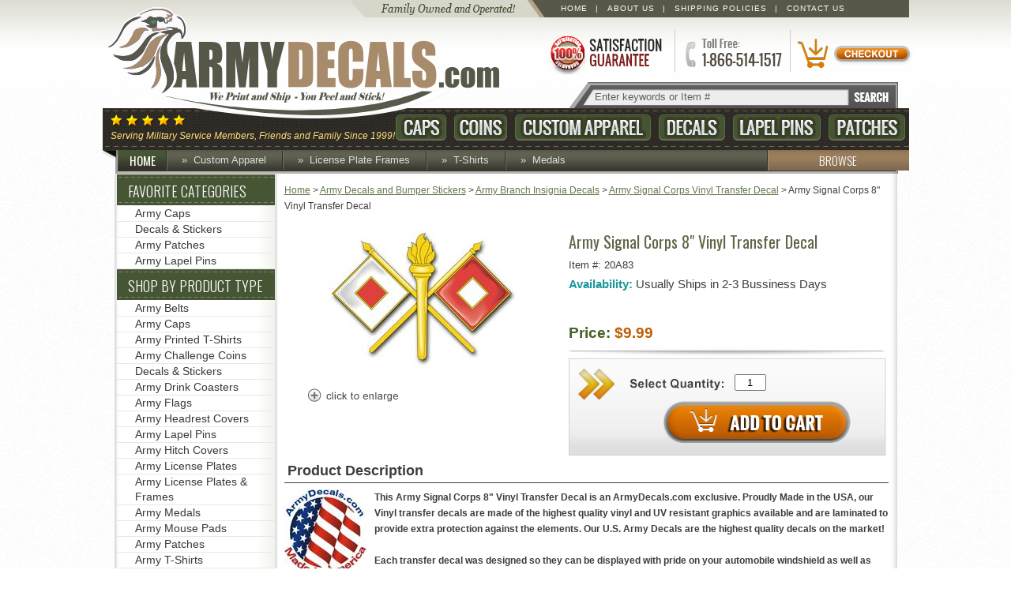

--- FILE ---
content_type: text/html
request_url: https://www.armydecals.com/sicode4.html
body_size: 6690
content:
<!DOCTYPE html PUBLIC "-//W3C//DTD XHTML 1.0 Strict//EN" "http://www.w3.org/TR/xhtml1/DTD/xhtml1-strict.dtd"><html><head><title>Army Signal Corps 8" Vinyl Transfer Decal</title><meta name="keywords" content="" /><link rel="stylesheet" href="https://sep.turbifycdn.com/ty/cdn/yhst-5150087000857/jquery.lightbox.css?t=1765508421&">

<script src="https://sep.turbifycdn.com/ty/cdn/yhst-5150087000857/jquery-1.7.2.min.js?t=1765508421&"></script>
<script src="https://sep.turbifycdn.com/ty/cdn/yhst-5150087000857/jquery.lightbox.js?t=1765508421&"></script>

<style type="text/css">
#nav-general {
    text-transform: capitalize!important;}
</style><link rel="stylesheet" href="https://fonts.googleapis.com/css?family=Oswald:400,300,700">
<link rel="stylesheet" href="https://sep.turbifycdn.com/ty/cdn/yhst-5150087000857/ytimes-style.css?t=1765508421&">
<link rel="shortcut icon" type="image/x-icon" href="https://sep.turbifycdn.com/ty/cdn/yhst-5150087000857/favicon.ico?t=1765508421&">
<script src="https://sep.turbifycdn.com/ty/cdn/yhst-5150087000857/hexDecode.js?t=1765508421&"></script><style>div#yt-content > div.inside div#yt-left-nav div.inside ul.expandable ul li a {color:#616161!important;}</style><script>var enableFC=true;</script><script>var ytimesForcedOptionSelection=true;</script><meta name="viewport" content="width=device-width, initial-scale=1.0,minimum-scale=1.0" />
<link rel=stylesheet type=text/css href=https://sep.turbifycdn.com/ty/cdn/yhst-5150087000857/ytimes-2014-responsive-styles.css?t=1765508421&></head><body><div id="yt-header">
    <div class="inside">
        <a id="logo" href="index.html">ArmyDecals.com</a>
        <a id="satisfaction" href="info.html">Satisfaction Guaranteed</a>
        <a id="headPhone" href="javascript:void(0)"><img src="https://sep.turbifycdn.com/ty/cdn/yhst-5150087000857/ytr-head-phone.png?t=1765508421&"></a>
        <ul class="top-links"><!-- TODO -->
            <li class="bar"><a href="index.html">Home</a></li>
            <li class="bar"><a href="info.html">About Us</a></li>
            <li class="bar"><a href="shippingpolicy.html">Shipping Policies</a></li>
            <li><a href="info.html">Contact Us</a></li>
            <!-- <li class="social"><a href="http://www.facebook.com/pages/Militarybestcom/601121049902350"></a><a href="#twitter"></a></li> -->
        </ul>
<div id=yfc_mini></div>
        <div id="yt-shopping-cart"><div id="ytimes-floating-cart"><a href="https://order.store.turbify.net/cgi-bin/wg-order?yhst-5150087000857"><img src="https://sep.turbifycdn.com/ty/cdn/yhst-5150087000857/header-checkout-button.png?t=1765508421&" alt="Checkout"></a></div>
</div>
        <form id="yt-search" action="nsearch.html">
            <input type="text" name="query" value="Enter keywords or Item #">
            <input type="submit" value="SEARCH">
            <input type="hidden" value="yhst-5150087000857" name="vwcatalog">
        </form>
		<span id="yt-headline">Serving Military Service Members, Friends and Family Since 1999!</span>
        <!-- These tags look broken but are not! Each new line is broken in this way to maintain consistent spacing -->
        <ul id="yt-branch-links"
            ><li class=caps><a href="armycaps.html">Caps</a></li
            ><li class=coins><a href="challangecoins.html">Coins</a></li
            ><li class=apparel><a href="u-s-army-custom-caps-and-apparel.html">Custom Apparel</a></li
            ><li class=decals><a href="uardeandbust.html">Decals</a></li
            ><li class=lapel><a href="usarlapi.html">Lapel Pins</a></li
            ><li class=patches><a href="armypatches.html">Patches</a></li
              ></ul>
        <a class="aside" href="index.html">HOME<i></i></a>
        <ul id="yt-additional-links"><li><a href="u-s-army-custom-caps-and-apparel.html">Custom Apparel</a></li><li><a href="arliplandfr.html">License Plate Frames</a></li><li><a href="army-t-shirts.html">T-Shirts</a></li><li><a href="armymedals.html">Medals</a></li></ul>
        <a class="aside right" href="shop-by-type.html"><i></i>BROWSE</a>
	<div id="yt-mobile-menu">
		<img src="https://sep.turbifycdn.com/ty/cdn/yhst-5150087000857/ytr-head-mobile-menu.png?t=1765508421&" id="mobile-menu-icon">
		<div id="mobile-menu-links">
			<a href="us-army-products.html">Army</a>
			<a href="us-marinecorps-products.html">Marine Corps</a>
			<a href="us-navy-products.html">Navy</a>
			<a href="us-airforce-products.html">Air Force</a>
			<a href="us-coastguard-products.html">Coast Guard</a>
			<a href="shop-by-type.html">Shop by Type</a>
			<a href="u-s-army-custom-caps-and-apparel.html">Custom Military Apparel</a>
			<a href="shopbysubject.html">Military Shops</a>
			<a href="clearance.html">CLEARANCE ITEMS</a>
			<a href="info.html">About Us</a>
			<a href="shippingpolicy.html">Shipping Policies</a>
			<a href="info.html">Contact Us</a>
		</div>
	</div>
	<a href="https://order.store.turbify.net/cgi-bin/wg-order?yhst-5150087000857" id="yt-mobile-cart-link">VIEW CART</a>
    </div>
</div>
<div id="yt-content">
    <div class="inside">
        <div id=bodyContent><div class="breadcrumbs"><a href="index.html">Home</a> &gt; <a href="uardeandbust.html">Army Decals and Bumper Stickers</a> &gt; <a href="arbrindeouap.html">Army Branch Insignia Decals</a> &gt; <a href="sicode1.html">Army Signal Corps Vinyl Transfer Decal</a> &gt; Army Signal Corps 8" Vinyl Transfer Decal</div><div class="responsive" id="yt-product"><form method="POST" action="https://order.store.turbify.net/yhst-5150087000857/cgi-bin/wg-order?yhst-5150087000857+sicode4" class="product-form"><div class="left"><div style="text-align:center"><a href="https://s.turbifycdn.com/aah/yhst-5150087000857/army-signal-corps-8-vinyl-transfer-decal-20.png" class="lightbox" id="mainImageLink" title="Army Signal Corps 8&quot; Vinyl Transfer Decal"><img src="https://s.turbifycdn.com/aah/yhst-5150087000857/army-signal-corps-8-vinyl-transfer-decal-21.png" width="250" height="183" border="0" hspace="0" vspace="0" alt="Army Signal Corps 8&quot; Vinyl Transfer Decal" id="mainImage" title="Army Signal Corps 8&quot; Vinyl Transfer Decal" /></a><img src="https://sep.turbifycdn.com/ca/Img/trans_1x1.gif" height="193" width="1" align="right" border="0" /><div style="clear:both"></div><a href="https://s.turbifycdn.com/aah/yhst-5150087000857/army-signal-corps-8-vinyl-transfer-decal-20.png" class="lightbox-link" title="Army Signal Corps 8&quot; Vinyl Transfer Decal" rel="lightbox"><img src=https://sep.turbifycdn.com/ty/cdn/yhst-5150087000857/product-enlarge-image.png?t=1765508421&></a><!-- AddThis Button BEGIN -->
<div id="yt-addthis" class="addthis_toolbox addthis_default_style addthis_32x32_style">
<a class="addthis_button_twitter"></a>
<a class="addthis_button_facebook"></a>
<a class="addthis_button_email"></a>
</div>
<script type="text/javascript" src="//s7.addthis.com/js/300/addthis_widget.js#pubid=xa-516defc43f937234"></script>
<!-- AddThis Button END --><div class="ys_promoitempage" id="ys_promoitempage" itemid="sicode4" itemcode="20A83" categoryflag="0"></div></div></div><div class="right"><h1>Army Signal Corps 8" Vinyl Transfer Decal</h1><div class="itemform"><div class="code">Item #: 20A83</div><div class="itemavailable"><em>Availability: </em>Usually Ships in 2-3 Bussiness Days</div><div class="price-display"><div class="the-price"><span class="type">Price:</span> <span class="price-bold price">$9.99</span><script>var product_price = 9.99;</script></div><div class="selected-options"><span>Total with<br>selected options:<span class="price"></span></span></div><div style="clear:both"></div></div><div class="options-display"><input name="vwitem" type="hidden" value="sicode4" /></div><div class="add-to-cart"><input name="vwquantity" type="text" value="1" class="quantity" /><input type="image" class="addtocartImg" title="Add to cart" src="https://sep.turbifycdn.com/ty/cdn/yhst-5150087000857/product-add-to-cart.png?t=1765508421&" /></div></div></div><input name="vwcatalog" type="hidden" value="yhst-5150087000857" /><input type="hidden" name=".autodone" value="https://www.armydecals.com/sicode4.html" /></form><div class="bottom clearfix"><h2>Product Description</h2><a href="https://s.turbifycdn.com/aah/yhst-5150087000857/army-signal-corps-8-vinyl-transfer-decal-22.png" style="float:left;margin-right:10px;"><img src="https://s.turbifycdn.com/aah/yhst-5150087000857/army-signal-corps-8-vinyl-transfer-decal-23.png" width="104" height="110" border="0" hspace="0" vspace="0" alt="Army Signal Corps 8&quot; Vinyl Transfer Decal" class="inset" title="Army Signal Corps 8&quot; Vinyl Transfer Decal" /></a><b>This Army Signal Corps 8" Vinyl Transfer Decal is an ArmyDecals.com exclusive. Proudly Made in the USA, our Vinyl transfer decals are made of the highest quality vinyl and UV resistant graphics available and are laminated to provide extra protection against the elements.  Our U.S. Army Decals are the highest quality decals on the market!<br /><br />Each transfer decal was designed so they can be displayed with pride on your automobile windshield as well as used for various applications such as hard hats, door signage, shadow boxes, vehicle signs, air planes, motorcycles and motorcycle helmets and much more.<br /><br />This vinyl transfer decal is made for OUTSIDE APPLICATION. Each is made at our facility in Scottsboro, Alabama.</b></div><div class="featured-items clear clearfix"><h3>YOU MIGHT ALSO LIKE</h3><div class="inside"><div class="item-featured-section"><div class="item-featured-cell"><div class="featured-cell"><a href="sicode2.html"><img src="https://s.turbifycdn.com/aah/yhst-5150087000857/army-signal-corps-3-8-vinyl-transfer-decal-19.png" width="160" height="129" border="0" hspace="0" vspace="0" class="itemThumb" /></a><a href="sicode2.html">Army Signal Corps  3.8" Vinyl Transfer Decal</a><span class="our"><span>Our Price:</span> $5.49</span><a href="sicode2.html"><img src=https://sep.turbifycdn.com/ty/cdn/yhst-5150087000857/homepage-featured-items-buy-now.png?t=1765508421&></a></div></div><div class="item-featured-cell"><div class="featured-cell"><a href="sicode3.html"><img src="https://s.turbifycdn.com/aah/yhst-5150087000857/army-signal-corps-5-5-vinyl-transfer-decal-13.png" width="160" height="129" border="0" hspace="0" vspace="0" class="itemThumb" /></a><a href="sicode3.html">Army Signal Corps 5.5" Vinyl Transfer Decal</a><span class="our"><span>Our Price:</span> $7.99</span><a href="sicode3.html"><img src=https://sep.turbifycdn.com/ty/cdn/yhst-5150087000857/homepage-featured-items-buy-now.png?t=1765508421&></a></div></div><div class="item-featured-cell"><div class="featured-cell"><a href="sicode5.html"><img src="https://s.turbifycdn.com/aah/yhst-5150087000857/army-signal-corps-10-vinyl-transfer-decal-23.png" width="160" height="129" border="0" hspace="0" vspace="0" class="itemThumb" /></a><a href="sicode5.html">Army Signal Corps 10" Vinyl Transfer Decal</a><span class="our"><span>Our Price:</span> $13.53</span><a href="sicode5.html"><img src=https://sep.turbifycdn.com/ty/cdn/yhst-5150087000857/homepage-featured-items-buy-now.png?t=1765508421&></a></div></div><div class="item-featured-cell"><div class="featured-cell"><a href="sicode6.html"><img src="https://s.turbifycdn.com/aah/yhst-5150087000857/army-signal-corps-11-75-vinyl-transfer-decal-19.png" width="160" height="129" border="0" hspace="0" vspace="0" class="itemThumb" /></a><a href="sicode6.html">Army Signal Corps 11.75"  Vinyl Transfer Decal</a><span class="our"><span>Our Price:</span> $16.53</span><a href="sicode6.html"><img src=https://sep.turbifycdn.com/ty/cdn/yhst-5150087000857/homepage-featured-items-buy-now.png?t=1765508421&></a></div></div></div></div></div></div></div>
        <div id="yt-left-nav">
            <div class="inside"><script>
<!--
var jsSrc="[base64]"; document.write(hexDecode(jsSrc))
-->
</script><script>
<!--
var jsSrc="[base64]"; document.write(hexDecode(jsSrc))
-->
</script><script>
<!--
var jsSrc="[base64]"; document.write(hexDecode(jsSrc))
-->
</script></div>
            <div class="badges">
                <div class="badge"><a href="info.html"></a></div>
                <div class="badge yahoo"></div>
				<table width="100%" border="0" cellpadding="2" cellspacing="0" title="Click to Verify - This site chose Symantec SSL for secure e-commerce and confidential communications.">
				<tr>
					<td align="center" valign="top"><script type="text/javascript" src="https://seal.verisign.com/getseal?host_name=www.militarybest.com&amp;size=S&amp;use_flash=NO&amp;use_transparent=NO&amp;lang=en"></script><br />
					<a href="http://www.symantec.com/ssl-certificates" target="_blank"  style="color:#000000; text-decoration:none; font:bold 7px verdana,sans-serif; letter-spacing:.5px; text-align:center; margin:0px; padding:0px;">ABOUT SSL CERTIFICATES</a></td>
				</tr>
				</table>
            </div>
        </div>
        <div style="clear:both"></div>
    </div>
</div>
<div id="yt-footer">
    <div class="inside">
        <div class="ordering-assistance">
            <a href="mochkpg.html">Pay by check or money order</a>
        </div>
        <div class="column">
            <h3>Support</h3>
            <ul>
                <li><a href="faq.html">Support</a></li>
                <li><a href="shippingpolicy.html">Shipping Policy</a></li>
                <li><a href="privacypolicy.html">Privacy Policy</a></li>
                <li><a href="faq.html">FAQ</a></li>
                <li><a href="links.html">Links</a></li>
            </ul>
        </div>
        <div class="column">
            <h3>About Us</h3>
            <ul>
                <li><a href="info.html">About Us</a></li>
                <li><a href="mailto:all4usa@comcast.net">Send Email</a></li>
                <li><a href="ind.html">Site Map</a></li>
                <li><a href="info.html">Our Company</a></li>
                <li><a href="https://us-dc1-order.store.turbify.net/yhst-5150087000857/cgi-bin/wg-order?yhst-5150087000857">View Cart</a></li>
            </ul>
        </div>
        <div class="column">
            <h3>Products</h3>
            <ul>
                <li><a href="u-s-army-custom-caps-and-apparel.html">Custom Apparel</a></li>
                <li><a href="armycaps.html">Caps</a></li>
                <li><a href="uardeandbust.html">Decals</a></li>
                <li><a href="challangecoins.html">Coins</a></li>
                <li><a href="armypatches.html">Patches</a></li>
                <li><a href="usarlapi.html">Lapel Pins</a></li>
            </ul>
        </div>
        <!--
        <a class="social" href="http://www.facebook.com/pages/Militarybestcom/601121049902350">Follow us on Facebook</a>
        <a class="social" href="#twitter">Follow us on Twitter</a>
        -->
        <div class="address-etc">
            <h3>Our Address:</h3>
            <p>All4U, LLC., &nbsp;26509 John T. Reid Parkway, Scottsboro, Al 35768 &nbsp;Tel: 1-866-514-1517 | (904) 342-6161<br>Copyright 1999-2014 All4U, All Rights Reserved</p>
            <div class="badges"><a class="norton" target="_blank" href="https://trustsealinfo.verisign.com/splash?form_file=fdf/splash.fdf&dn=www.militarybest.com&lang=en"></a></div>
        </div>
        <!-- <p class="copyright">Copyright 2013 ArmyDecals.com. All Rights Reserved.</p> -->
    </div>
</div><script type="text/javascript" id="yfc_loader" src="https://turbifycdn.com/store/migration/loader-min-1.0.34.js?q=yhst-5150087000857&ts=1765508421&p=1&h=order.store.turbify.net"></script><script src="https://sep.turbifycdn.com/ty/cdn/yhst-5150087000857/ytimes-base.js?t=1765508421&"></script>
<script type="text/javascript">
adroll_adv_id = "44P6VPNR2JF2BL2KDLRUYQ";
adroll_pix_id = "QDTNJ7JAXNHAHK43JU5TWP";
(function () {
var oldonload = window.onload;
window.onload = function(){
  __adroll_loaded=true;
  var scr = document.createElement("script");
  var host = (("https:" == document.location.protocol) ? "https://s.adroll.com" : "http://a.adroll.com");
  scr.setAttribute('async', 'true');
  scr.type = "text/javascript";
  scr.src = host + "/j/roundtrip.js";
  ((document.getElementsByTagName('head') || [null])[0] ||
   document.getElementsByTagName('script')[0].parentNode).appendChild(scr);
  if(oldonload){oldonload()}};
}());
</script><script src="https://sep.turbifycdn.com/ty/cdn/yhst-5150087000857/ytimes-2014-responsive-scripts.js?t=1765508421&"></script></body>
<script type="text/javascript">var PAGE_ATTRS = {'storeId': 'yhst-5150087000857', 'itemId': 'sicode4', 'isOrderable': '1', 'name': 'Army Signal Corps Vinyl Transfer Decal: Army Signal Corps 8 Vinyl Transfer Decal', 'salePrice': '9.99', 'listPrice': '9.99', 'brand': '', 'model': '', 'promoted': '', 'createTime': '1765508421', 'modifiedTime': '1765508421', 'catNamePath': 'Shop by Product Type > Army Decals and Bumper Stickers > Army Branch Insignia Decals > Army Signal Corps Vinyl Transfer Decal', 'upc': ''};</script><script type="text/javascript">
csell_env = 'ue1';
 var storeCheckoutDomain = 'order.store.turbify.net';
</script>

<script type="text/javascript">
  function toOSTN(node){
    if(node.hasAttributes()){
      for (const attr of node.attributes) {
        node.setAttribute(attr.name,attr.value.replace(/(us-dc1-order|us-dc2-order|order)\.(store|stores)\.([a-z0-9-]+)\.(net|com)/g, storeCheckoutDomain));
      }
    }
  };
  document.addEventListener('readystatechange', event => {
  if(typeof storeCheckoutDomain != 'undefined' && storeCheckoutDomain != "order.store.turbify.net"){
    if (event.target.readyState === "interactive") {
      fromOSYN = document.getElementsByTagName('form');
        for (let i = 0; i < fromOSYN.length; i++) {
          toOSTN(fromOSYN[i]);
        }
      }
    }
  });
</script>
<script type="text/javascript">
// Begin Store Generated Code
 </script> <script type="text/javascript" src="https://s.turbifycdn.com/lq/ult/ylc_1.9.js" ></script> <script type="text/javascript" src="https://s.turbifycdn.com/ae/lib/smbiz/store/csell/beacon-a9518fc6e4.js" >
</script>
<script type="text/javascript">
// Begin Store Generated Code
 csell_page_data = {}; csell_page_rec_data = []; ts='TOK_STORE_ID';
</script>
<script type="text/javascript">
// Begin Store Generated Code
function csell_GLOBAL_INIT_TAG() { var csell_token_map = {}; csell_token_map['TOK_SPACEID'] = '2022276099'; csell_token_map['TOK_URL'] = ''; csell_token_map['TOK_STORE_ID'] = 'yhst-5150087000857'; csell_token_map['TOK_ITEM_ID_LIST'] = 'sicode4'; csell_token_map['TOK_ORDER_HOST'] = 'order.store.turbify.net'; csell_token_map['TOK_BEACON_TYPE'] = 'prod'; csell_token_map['TOK_RAND_KEY'] = 't'; csell_token_map['TOK_IS_ORDERABLE'] = '1';  c = csell_page_data; var x = (typeof storeCheckoutDomain == 'string')?storeCheckoutDomain:'order.store.turbify.net'; var t = csell_token_map; c['s'] = t['TOK_SPACEID']; c['url'] = t['TOK_URL']; c['si'] = t[ts]; c['ii'] = t['TOK_ITEM_ID_LIST']; c['bt'] = t['TOK_BEACON_TYPE']; c['rnd'] = t['TOK_RAND_KEY']; c['io'] = t['TOK_IS_ORDERABLE']; YStore.addItemUrl = 'http%s://'+x+'/'+t[ts]+'/ymix/MetaController.html?eventName.addEvent&cartDS.shoppingcart_ROW0_m_orderItemVector_ROW0_m_itemId=%s&cartDS.shoppingcart_ROW0_m_orderItemVector_ROW0_m_quantity=1&ysco_key_cs_item=1&sectionId=ysco.cart&ysco_key_store_id='+t[ts]; } 
</script>
<script type="text/javascript">
// Begin Store Generated Code
function csell_REC_VIEW_TAG() {  var env = (typeof csell_env == 'string')?csell_env:'prod'; var p = csell_page_data; var a = '/sid='+p['si']+'/io='+p['io']+'/ii='+p['ii']+'/bt='+p['bt']+'-view'+'/en='+env; var r=Math.random(); YStore.CrossSellBeacon.renderBeaconWithRecData(p['url']+'/p/s='+p['s']+'/'+p['rnd']+'='+r+a); } 
</script>
<script type="text/javascript">
// Begin Store Generated Code
var csell_token_map = {}; csell_token_map['TOK_PAGE'] = 'p'; csell_token_map['TOK_CURR_SYM'] = '$'; csell_token_map['TOK_WS_URL'] = 'https://yhst-5150087000857.csell.store.turbify.net/cs/recommend?itemids=sicode4&location=p'; csell_token_map['TOK_SHOW_CS_RECS'] = 'true';  var t = csell_token_map; csell_GLOBAL_INIT_TAG(); YStore.page = t['TOK_PAGE']; YStore.currencySymbol = t['TOK_CURR_SYM']; YStore.crossSellUrl = t['TOK_WS_URL']; YStore.showCSRecs = t['TOK_SHOW_CS_RECS']; </script> <script type="text/javascript" src="https://s.turbifycdn.com/ae/store/secure/recs-1.3.2.2.js" ></script> <script type="text/javascript" >
</script>
</html>
<!-- html105.prod.store.e1b.lumsb.com Tue Jan 27 09:03:46 PST 2026 -->
